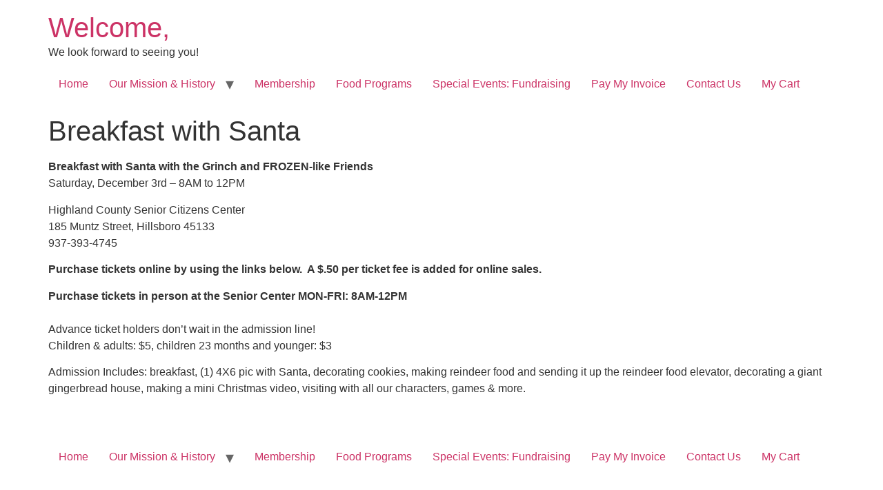

--- FILE ---
content_type: text/javascript
request_url: http://highlandseniors.com/wp-content/plugins/bp-order-date-time-for-woocommerce/assets/js/main.js?ver=0.2
body_size: 563
content:
function rmySpecificdays(date) {
    const rdatedData = [];
    return rdatedData.includes(date.toISOString().substring(0, 10));
}

function rmydayspick(date) {
  disable_days = jQuery("#bp-woopick-pickup_date_field").data("unableweekdays");
  let flag_remove = false;
  if( disable_days !== undefined && disable_days !== null && disable_days !== '' ){
    arrUnableDays = String(disable_days).split(',');
    return ( arrUnableDays.indexOf( date.getDay()+'' ) > -1 )
  }
  return flag_remove;
}

function rmydaysdelivery(date) {
  disable_days = jQuery("#bp-woopick-delivery_date_field").data("unableweekdays");
  let flag_remove = false;
  if( disable_days !== undefined && disable_days !== null && disable_days !== '' ){
    arrUnableDays = String(disable_days).split(',');
    return ( arrUnableDays.indexOf( date.getDay()+'' ) > -1 )
  }
  return flag_remove;
}

function getLocale(){
  var def = 'default';
  locale_config = jQuery("#bp-woopick-general_field").data("general_locale");
  if( undefined !== locale_config && locale_config.length > 0 ){
    return locale_config;
  }
  return def;
}
function getDtformat(){
  var def = 'm-d-Y';
  locale_config = jQuery("#bp-woopick-general_field").data("general_dtformat");
  if( undefined !== locale_config && locale_config.length > 0 ){
    return locale_config;
  }
  return def;
}


window.onload = function() {

    getlocale = getLocale();
    getDtformat = getDtformat();
    jQuery("#bp-woopick-pickup_date_field").flatpickr({
        enableTime: false,
        inline: false,
        dateFormat: getDtformat,
        minDate: new Date(),
        disable: [ rmydayspick ],
        locale: getlocale
      });

    jQuery("#bp-woopick-delivery_date_field").flatpickr({
          enableTime: false,
          inline: false,
          dateFormat: getDtformat,
          minDate: new Date(),
          disable: [rmydaysdelivery],
          locale: getlocale
        });


};
